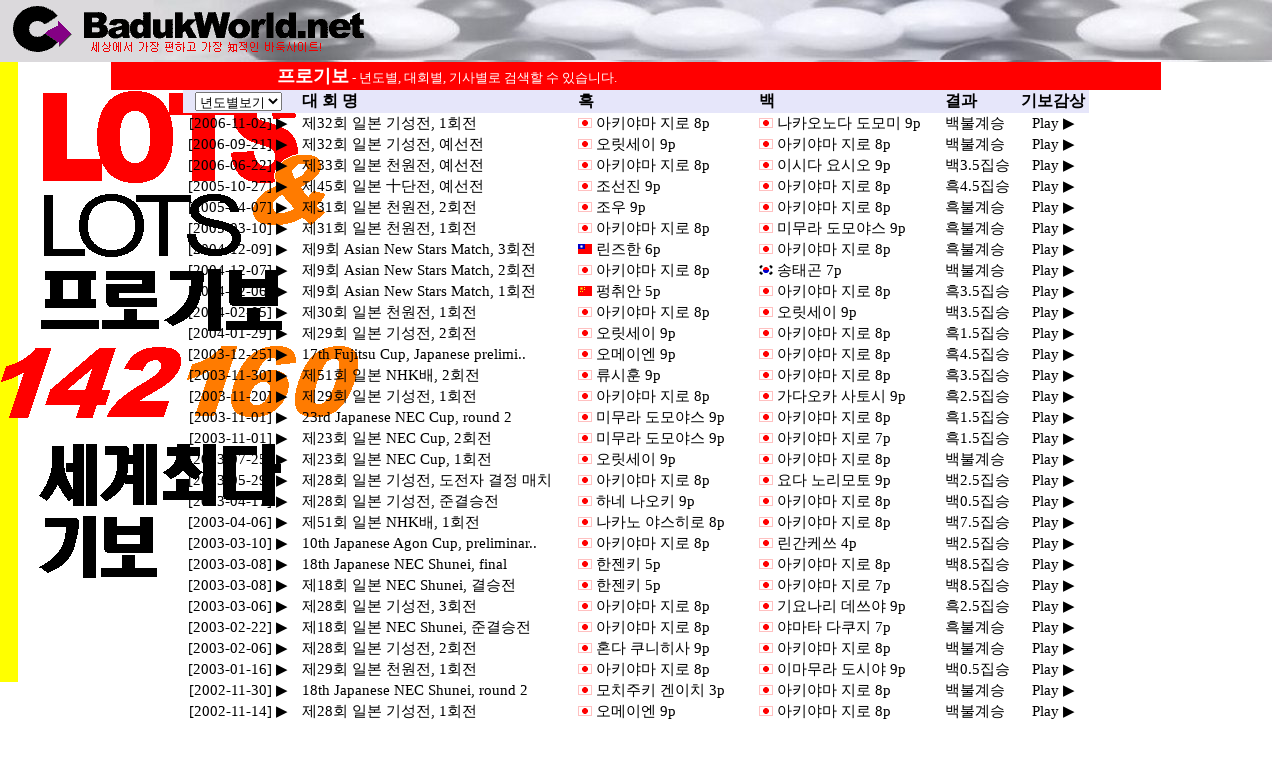

--- FILE ---
content_type: text/html;charset=utf-8
request_url: https://badukworld.co.kr/servlets/GameGiboJs?flag=2&index=4&key=%EC%95%84%ED%82%A4%EC%95%BC%EB%A7%88+%EC%A7%80%EB%A1%9C
body_size: 62241
content:
<!DOCTYPE html PUBLIC "-//W3C//DTD XHTML 1.0 Strict//EN" "http://www.w3.org/TR/xhtml1/DTD/xhtml1-transitional.dtd">
<html>
<head>
<title>세계프로기보</title>
<meta http-equiv=content-type content="text/html; charset=utf-8">
<meta name=viewport content="width=device-width, initial-scale=1">
<style type="text/css">
<!--
@media (min-width:1201px){body {background:white url(/biz/images/-lotslots.png) no-repeat fixed}}
A {text-decoration:none; color:black;}
A:Hover {color:black; font-style:normal; background:wheat; text-decoration:underline}
td {color:black;font-family:gulim; font-size:11pt; text-decoration:none}
body {margin-left:0; margin-top:0;}
-->
</style>
<script langauage="javascript"> 
<!-- 
function gibotoday(s, key) {
var newWindow = window.open("","",'toolbar=0,location=0,menubar=0,scrollbars=0,status=0,resizable=1,width='+screen.availWidth+',height='+screen.availHeight+',left=0,top=0');
newWindow.location.href = s + '&key1='+encodeURI(key);
}
function goMove(targ,selObj,restore){
  eval(targ+".location='"+selObj.options[selObj.selectedIndex].value+"'");
  if (restore) selObj.selectedIndex=0;
}
function gibofind() {
	location.href="/servlets/ProPlayerSearch";
}
//--> 
</script> 
</head>
<body oncontextmenu="return false" background=/biz/images/draw1.gif onload="window.focus();">
<center>
<table width=100% cellspacing=0><tr><td background=/image2/stone1536.jpg width=100% height=60><a href=/><img src=/images/clugo2.png hspace=10 border=0></a></td></tr></table>
<TABLE cellspacing=0 cellpadding=0>
<tr><td width=1050 bgcolor=red align="left">
<b><font size=4 color=white style="line-height: 28px; margin-left: 166px;">프로기보</font></b><font size=2 color=white> - 년도별, 대회별, 기사별로 검색할 수 있습니다.</font>
</td></tr>
</TABLE>
<TABLE cellspacing=0 width=906>
  <TR bgcolor=lavender>
<TH><select name="year" onChange="goMove('parent',this,0)">
	<option	selected>년도별보기</option>
	<option	value="/servlets/GameGiboJs?flag=0&index=0&key="> 최신기보 </option>
	<option	value="/servlets/GameGiboJs?flag=3&index=0&key=20240101-20241231"> 2024년 </option>
	<option	value="/servlets/GameGiboJs?flag=3&index=0&key=20230101-20231231"> 2023년 </option>
	<option	value="/servlets/GameGiboJs?flag=3&index=0&key=20220101-20221231"> 2022년 </option>
	<option	value="/servlets/GameGiboJs?flag=3&index=0&key=20210101-20211231"> 2021년 </option>
	<option	value="/servlets/GameGiboJs?flag=3&index=0&key=20200101-20201231"> 2020년 </option>
	<option	value="/servlets/GameGiboJs?flag=3&index=0&key=20190101-20191231"> 2019년 </option>
	<option	value="/servlets/GameGiboJs?flag=3&index=0&key=20180101-20181231"> 2018년 </option>
	<option	value="/servlets/GameGiboJs?flag=3&index=0&key=20170101-20171231"> 2017년 </option>
	<option	value="/servlets/GameGiboJs?flag=3&index=0&key=20160101-20161231"> 2016년 </option>
	<option	value="/servlets/GameGiboJs?flag=3&index=0&key=20150101-20151231"> 2015년 </option>
	<option	value="/servlets/GameGiboJs?flag=3&index=0&key=20140101-20141231"> 2014년 </option>
	<option	value="/servlets/GameGiboJs?flag=3&index=0&key=20130101-20131231"> 2013년 </option>
	<option	value="/servlets/GameGiboJs?flag=3&index=0&key=20120101-20121231"> 2012년 </option>
	<option	value="/servlets/GameGiboJs?flag=3&index=0&key=20110101-20111231"> 2011년 </option>
	<option	value="/servlets/GameGiboJs?flag=3&index=0&key=20100101-20101231"> 2010년 </option>
	<option	value="/servlets/GameGiboJs?flag=3&index=0&key=20090101-20091231"> 2009년 </option>
	<option	value="/servlets/GameGiboJs?flag=3&index=0&key=20080101-20081231"> 2008년 </option>
	<option	value="/servlets/GameGiboJs?flag=3&index=0&key=20070101-20071231"> 2007년 </option>
	<option	value="/servlets/GameGiboJs?flag=3&index=0&key=20060101-20061231"> 2006년 </option>
	<option	value="/servlets/GameGiboJs?flag=3&index=0&key=20050101-20051231"> 2005년 </option>
	<option	value="/servlets/GameGiboJs?flag=3&index=0&key=20040101-20041231"> 2004년 </option>
	<option	value="/servlets/GameGiboJs?flag=3&index=0&key=20030101-20031231"> 2003년 </option>
	<option	value="/servlets/GameGiboJs?flag=3&index=0&key=20020101-20021231"> 2002년 </option>
	<option	value="/servlets/GameGiboJs?flag=3&index=0&key=20010101-20011231"> 2001년 </option>
	<option	value="/servlets/GameGiboJs?flag=3&index=0&key=20000101-20001231"> 2000년 </option>
	<option	value="/servlets/GameGiboJs?flag=3&index=0&key=19990101-19991231"> 1999년 </option>
	<option	value="/servlets/GameGiboJs?flag=3&index=0&key=19980101-19981231"> 1998년 </option>
	<option	value="/servlets/GameGiboJs?flag=3&index=0&key=19970101-19971231"> 1997년 </option>
	<option	value="/servlets/GameGiboJs?flag=3&index=0&key=19960101-19961231"> 1996년 </option>
	<option	value="/servlets/GameGiboJs?flag=3&index=0&key=19950101-19951231"> 1995년 </option>
	<option	value="/servlets/GameGiboJs?flag=3&index=0&key=19940101-19941231"> 1994년 </option>
	<option	value="/servlets/GameGiboJs?flag=3&index=0&key=19930101-19931231"> 1993년 </option>
	<option	value="/servlets/GameGiboJs?flag=3&index=0&key=19920101-19921231"> 1992년 </option>
	<option	value="/servlets/GameGiboJs?flag=3&index=0&key=19910101-19911231"> 1991년 </option>
	<option	value="/servlets/GameGiboJs?flag=3&index=0&key=19900101-19901231"> 1990년 </option>
	<option	value="/servlets/GameGiboJs?flag=3&index=0&key=19890101-19891231"> 1989년 </option>
	<option	value="/servlets/GameGiboJs?flag=3&index=0&key=19880101-19881231"> 1988년 </option>
	<option	value="/servlets/GameGiboJs?flag=3&index=0&key=19870101-19871231"> 1987년 </option>
	<option	value="/servlets/GameGiboJs?flag=3&index=0&key=19860101-19861231"> 1986년 </option>
	<option	value="/servlets/GameGiboJs?flag=3&index=0&key=19850101-19851231"> 1985년 </option>
	<option	value="/servlets/GameGiboJs?flag=3&index=0&key=19840101-19841231"> 1984년 </option>
	<option	value="/servlets/GameGiboJs?flag=3&index=0&key=19830101-19831231"> 1983년 </option>
	<option	value="/servlets/GameGiboJs?flag=3&index=0&key=19820101-19821231"> 1982년 </option>
	<option	value="/servlets/GameGiboJs?flag=3&index=0&key=19810101-19811231"> 1981년 </option>
	<option	value="/servlets/GameGiboJs?flag=3&index=0&key=19800101-19801231"> 1980년 </option>
	<option	value="/servlets/GameGiboJs?flag=3&index=0&key=19400101-19791231">  이전 </option> 
</select></TD>
    <TH align=left>&nbsp; 대 회 명</TD>
    <TH align=left>&nbsp;흑</TD>
    <TH align=left>&nbsp;백</TD>
    <TH align=left>&nbsp; 결과</TD>
    <TH NOWRAP>기보감상</TD>
  </TR>
  <TR align=center>
    <TD align="center" NOWRAP><a href="javascript:gibotoday('/servlets/ProgiboViewerJs?flag=2&key=54067', '아키야마 지로')" onfocus="this.blur()">[2006-11-02] ▶</a></TD>
    <TD align="left" NOWRAP><A href=/servlets/GameGiboJs?flag=1&index=0&key=%EC%A0%9C32%ED%9A%8C+%EC%9D%BC%EB%B3%B8+%EA%B8%B0%EC%84%B1%EC%A0%84>&nbsp;&nbsp;제32회 일본 기성전, 1회전</A></TD>
    <TD align="left" NOWRAP>&nbsp;<img src=/images/i2flg-jp.gif>&nbsp;<A href=/servlets/GameGiboJs?flag=2&index=0&key=%EC%95%84%ED%82%A4%EC%95%BC%EB%A7%88+%EC%A7%80%EB%A1%9C >아키야마 지로 8p</A></TD>
    <TD align="left" NOWRAP>&nbsp;<img src=/images/i2flg-jp.gif>&nbsp;<A href=/servlets/GameGiboJs?flag=2&index=0&key=%EB%82%98%EC%B9%B4%EC%98%A4%EB%85%B8%EB%8B%A4+%EB%8F%84%EB%AA%A8%EB%AF%B8 >나카오노다 도모미 9p</A></TD>
    <TD align="left" NOWRAP>&nbsp;&nbsp;백불계승</TD>
    <TD align="center" NOWRAP><a href="javascript:gibotoday('/servlets/ProgiboViewerJs?flag=2&key=54067', '아키야마 지로')" onfocus="this.blur()">Play ▶</a></TD>
  </TR>
  <TR align=center>
    <TD align="center" NOWRAP><a href="javascript:gibotoday('/servlets/ProgiboViewerJs?flag=2&key=53732', '아키야마 지로')" onfocus="this.blur()">[2006-09-21] ▶</a></TD>
    <TD align="left" NOWRAP><A href=/servlets/GameGiboJs?flag=1&index=0&key=%EC%A0%9C32%ED%9A%8C+%EC%9D%BC%EB%B3%B8+%EA%B8%B0%EC%84%B1%EC%A0%84>&nbsp;&nbsp;제32회 일본 기성전, 예선전</A></TD>
    <TD align="left" NOWRAP>&nbsp;<img src=/images/i2flg-jp.gif>&nbsp;<A href=/servlets/GameGiboJs?flag=2&index=0&key=%EC%98%A4%EB%A6%BF%EC%84%B8%EC%9D%B4 >오릿세이 9p</A></TD>
    <TD align="left" NOWRAP>&nbsp;<img src=/images/i2flg-jp.gif>&nbsp;<A href=/servlets/GameGiboJs?flag=2&index=0&key=%EC%95%84%ED%82%A4%EC%95%BC%EB%A7%88+%EC%A7%80%EB%A1%9C >아키야마 지로 8p</A></TD>
    <TD align="left" NOWRAP>&nbsp;&nbsp;백불계승</TD>
    <TD align="center" NOWRAP><a href="javascript:gibotoday('/servlets/ProgiboViewerJs?flag=2&key=53732', '아키야마 지로')" onfocus="this.blur()">Play ▶</a></TD>
  </TR>
  <TR align=center>
    <TD align="center" NOWRAP><a href="javascript:gibotoday('/servlets/ProgiboViewerJs?flag=2&key=52962', '아키야마 지로')" onfocus="this.blur()">[2006-06-22] ▶</a></TD>
    <TD align="left" NOWRAP><A href=/servlets/GameGiboJs?flag=1&index=0&key=%EC%A0%9C33%ED%9A%8C+%EC%9D%BC%EB%B3%B8+%EC%B2%9C%EC%9B%90%EC%A0%84>&nbsp;&nbsp;제33회 일본 천원전, 예선전</A></TD>
    <TD align="left" NOWRAP>&nbsp;<img src=/images/i2flg-jp.gif>&nbsp;<A href=/servlets/GameGiboJs?flag=2&index=0&key=%EC%95%84%ED%82%A4%EC%95%BC%EB%A7%88+%EC%A7%80%EB%A1%9C >아키야마 지로 8p</A></TD>
    <TD align="left" NOWRAP>&nbsp;<img src=/images/i2flg-jp.gif>&nbsp;<A href=/servlets/GameGiboJs?flag=2&index=0&key=%EC%9D%B4%EC%8B%9C%EB%8B%A4+%EC%9A%94%EC%8B%9C%EC%98%A4 >이시다 요시오 9p</A></TD>
    <TD align="left" NOWRAP>&nbsp;&nbsp;백3.5집승</TD>
    <TD align="center" NOWRAP><a href="javascript:gibotoday('/servlets/ProgiboViewerJs?flag=2&key=52962', '아키야마 지로')" onfocus="this.blur()">Play ▶</a></TD>
  </TR>
  <TR align=center>
    <TD align="center" NOWRAP><a href="javascript:gibotoday('/servlets/ProgiboViewerJs?flag=2&key=51374', '아키야마 지로')" onfocus="this.blur()">[2005-10-27] ▶</a></TD>
    <TD align="left" NOWRAP><A href=/servlets/GameGiboJs?flag=1&index=0&key=%EC%A0%9C45%ED%9A%8C+%EC%9D%BC%EB%B3%B8+%E5%8D%81%EB%8B%A8%EC%A0%84>&nbsp;&nbsp;제45회 일본 十단전, 예선전</A></TD>
    <TD align="left" NOWRAP>&nbsp;<img src=/images/i2flg-jp.gif>&nbsp;<A href=/servlets/GameGiboJs?flag=2&index=0&key=%EC%A1%B0%EC%84%A0%EC%A7%84 >조선진 9p</A></TD>
    <TD align="left" NOWRAP>&nbsp;<img src=/images/i2flg-jp.gif>&nbsp;<A href=/servlets/GameGiboJs?flag=2&index=0&key=%EC%95%84%ED%82%A4%EC%95%BC%EB%A7%88+%EC%A7%80%EB%A1%9C >아키야마 지로 8p</A></TD>
    <TD align="left" NOWRAP>&nbsp;&nbsp;흑4.5집승</TD>
    <TD align="center" NOWRAP><a href="javascript:gibotoday('/servlets/ProgiboViewerJs?flag=2&key=51374', '아키야마 지로')" onfocus="this.blur()">Play ▶</a></TD>
  </TR>
  <TR align=center>
    <TD align="center" NOWRAP><a href="javascript:gibotoday('/servlets/ProgiboViewerJs?flag=2&key=50151', '아키야마 지로')" onfocus="this.blur()">[2005-04-07] ▶</a></TD>
    <TD align="left" NOWRAP><A href=/servlets/GameGiboJs?flag=1&index=0&key=%EC%A0%9C31%ED%9A%8C+%EC%9D%BC%EB%B3%B8+%EC%B2%9C%EC%9B%90%EC%A0%84>&nbsp;&nbsp;제31회 일본 천원전, 2회전</A></TD>
    <TD align="left" NOWRAP>&nbsp;<img src=/images/i2flg-jp.gif>&nbsp;<A href=/servlets/GameGiboJs?flag=2&index=0&key=%EC%A1%B0%EC%9A%B0 >조우 9p</A></TD>
    <TD align="left" NOWRAP>&nbsp;<img src=/images/i2flg-jp.gif>&nbsp;<A href=/servlets/GameGiboJs?flag=2&index=0&key=%EC%95%84%ED%82%A4%EC%95%BC%EB%A7%88+%EC%A7%80%EB%A1%9C >아키야마 지로 8p</A></TD>
    <TD align="left" NOWRAP>&nbsp;&nbsp;흑불계승</TD>
    <TD align="center" NOWRAP><a href="javascript:gibotoday('/servlets/ProgiboViewerJs?flag=2&key=50151', '아키야마 지로')" onfocus="this.blur()">Play ▶</a></TD>
  </TR>
  <TR align=center>
    <TD align="center" NOWRAP><a href="javascript:gibotoday('/servlets/ProgiboViewerJs?flag=2&key=50073', '아키야마 지로')" onfocus="this.blur()">[2005-03-10] ▶</a></TD>
    <TD align="left" NOWRAP><A href=/servlets/GameGiboJs?flag=1&index=0&key=%EC%A0%9C31%ED%9A%8C+%EC%9D%BC%EB%B3%B8+%EC%B2%9C%EC%9B%90%EC%A0%84>&nbsp;&nbsp;제31회 일본 천원전, 1회전</A></TD>
    <TD align="left" NOWRAP>&nbsp;<img src=/images/i2flg-jp.gif>&nbsp;<A href=/servlets/GameGiboJs?flag=2&index=0&key=%EC%95%84%ED%82%A4%EC%95%BC%EB%A7%88+%EC%A7%80%EB%A1%9C >아키야마 지로 8p</A></TD>
    <TD align="left" NOWRAP>&nbsp;<img src=/images/i2flg-jp.gif>&nbsp;<A href=/servlets/GameGiboJs?flag=2&index=0&key=%EB%AF%B8%EB%AC%B4%EB%9D%BC+%EB%8F%84%EB%AA%A8%EC%95%BC%EC%8A%A4 >미무라 도모야스 9p</A></TD>
    <TD align="left" NOWRAP>&nbsp;&nbsp;흑불계승</TD>
    <TD align="center" NOWRAP><a href="javascript:gibotoday('/servlets/ProgiboViewerJs?flag=2&key=50073', '아키야마 지로')" onfocus="this.blur()">Play ▶</a></TD>
  </TR>
  <TR align=center>
    <TD align="center" NOWRAP><a href="javascript:gibotoday('/servlets/ProgiboViewerJs?flag=2&key=49696', '아키야마 지로')" onfocus="this.blur()">[2004-12-09] ▶</a></TD>
    <TD align="left" NOWRAP><A href=/servlets/GameGiboJs?flag=1&index=0&key=%EC%A0%9C9%ED%9A%8C+Asian+New+Stars+Match>&nbsp;&nbsp;제9회 Asian New Stars Match, 3회전</A></TD>
    <TD align="left" NOWRAP>&nbsp;<img src=/images/i2flg-tw.gif>&nbsp;<A href=/servlets/GameGiboJs?flag=2&index=0&key=%EB%A6%B0%EC%A6%88%ED%95%9C >린즈한 6p</A></TD>
    <TD align="left" NOWRAP>&nbsp;<img src=/images/i2flg-jp.gif>&nbsp;<A href=/servlets/GameGiboJs?flag=2&index=0&key=%EC%95%84%ED%82%A4%EC%95%BC%EB%A7%88+%EC%A7%80%EB%A1%9C >아키야마 지로 8p</A></TD>
    <TD align="left" NOWRAP>&nbsp;&nbsp;흑불계승</TD>
    <TD align="center" NOWRAP><a href="javascript:gibotoday('/servlets/ProgiboViewerJs?flag=2&key=49696', '아키야마 지로')" onfocus="this.blur()">Play ▶</a></TD>
  </TR>
  <TR align=center>
    <TD align="center" NOWRAP><a href="javascript:gibotoday('/servlets/ProgiboViewerJs?flag=2&key=49684', '아키야마 지로')" onfocus="this.blur()">[2004-12-07] ▶</a></TD>
    <TD align="left" NOWRAP><A href=/servlets/GameGiboJs?flag=1&index=0&key=%EC%A0%9C9%ED%9A%8C+Asian+New+Stars+Match>&nbsp;&nbsp;제9회 Asian New Stars Match, 2회전</A></TD>
    <TD align="left" NOWRAP>&nbsp;<img src=/images/i2flg-jp.gif>&nbsp;<A href=/servlets/GameGiboJs?flag=2&index=0&key=%EC%95%84%ED%82%A4%EC%95%BC%EB%A7%88+%EC%A7%80%EB%A1%9C >아키야마 지로 8p</A></TD>
    <TD align="left" NOWRAP>&nbsp;<img src=/images/i2flg-kr.gif>&nbsp;<A href=/servlets/GameGiboJs?flag=2&index=0&key=%EC%86%A1%ED%83%9C%EA%B3%A4 >송태곤 7p</A></TD>
    <TD align="left" NOWRAP>&nbsp;&nbsp;백불계승</TD>
    <TD align="center" NOWRAP><a href="javascript:gibotoday('/servlets/ProgiboViewerJs?flag=2&key=49684', '아키야마 지로')" onfocus="this.blur()">Play ▶</a></TD>
  </TR>
  <TR align=center>
    <TD align="center" NOWRAP><a href="javascript:gibotoday('/servlets/ProgiboViewerJs?flag=2&key=49681', '아키야마 지로')" onfocus="this.blur()">[2004-12-06] ▶</a></TD>
    <TD align="left" NOWRAP><A href=/servlets/GameGiboJs?flag=1&index=0&key=%EC%A0%9C9%ED%9A%8C+Asian+New+Stars+Match>&nbsp;&nbsp;제9회 Asian New Stars Match, 1회전</A></TD>
    <TD align="left" NOWRAP>&nbsp;<img src=/images/i2flg-cn.gif>&nbsp;<A href=/servlets/GameGiboJs?flag=2&index=0&key=%ED%8E%91%EC%B7%A8%EC%95%88 >펑취안 5p</A></TD>
    <TD align="left" NOWRAP>&nbsp;<img src=/images/i2flg-jp.gif>&nbsp;<A href=/servlets/GameGiboJs?flag=2&index=0&key=%EC%95%84%ED%82%A4%EC%95%BC%EB%A7%88+%EC%A7%80%EB%A1%9C >아키야마 지로 8p</A></TD>
    <TD align="left" NOWRAP>&nbsp;&nbsp;흑3.5집승</TD>
    <TD align="center" NOWRAP><a href="javascript:gibotoday('/servlets/ProgiboViewerJs?flag=2&key=49681', '아키야마 지로')" onfocus="this.blur()">Play ▶</a></TD>
  </TR>
  <TR align=center>
    <TD align="center" NOWRAP><a href="javascript:gibotoday('/servlets/ProgiboViewerJs?flag=2&key=48221', '아키야마 지로')" onfocus="this.blur()">[2004-02-05] ▶</a></TD>
    <TD align="left" NOWRAP><A href=/servlets/GameGiboJs?flag=1&index=0&key=%EC%A0%9C30%ED%9A%8C+%EC%9D%BC%EB%B3%B8+%EC%B2%9C%EC%9B%90%EC%A0%84>&nbsp;&nbsp;제30회 일본 천원전, 1회전</A></TD>
    <TD align="left" NOWRAP>&nbsp;<img src=/images/i2flg-jp.gif>&nbsp;<A href=/servlets/GameGiboJs?flag=2&index=0&key=%EC%95%84%ED%82%A4%EC%95%BC%EB%A7%88+%EC%A7%80%EB%A1%9C >아키야마 지로 8p</A></TD>
    <TD align="left" NOWRAP>&nbsp;<img src=/images/i2flg-jp.gif>&nbsp;<A href=/servlets/GameGiboJs?flag=2&index=0&key=%EC%98%A4%EB%A6%BF%EC%84%B8%EC%9D%B4 >오릿세이 9p</A></TD>
    <TD align="left" NOWRAP>&nbsp;&nbsp;백3.5집승</TD>
    <TD align="center" NOWRAP><a href="javascript:gibotoday('/servlets/ProgiboViewerJs?flag=2&key=48221', '아키야마 지로')" onfocus="this.blur()">Play ▶</a></TD>
  </TR>
  <TR align=center>
    <TD align="center" NOWRAP><a href="javascript:gibotoday('/servlets/ProgiboViewerJs?flag=2&key=48204', '아키야마 지로')" onfocus="this.blur()">[2004-01-29] ▶</a></TD>
    <TD align="left" NOWRAP><A href=/servlets/GameGiboJs?flag=1&index=0&key=%EC%A0%9C29%ED%9A%8C+%EC%9D%BC%EB%B3%B8+%EA%B8%B0%EC%84%B1%EC%A0%84>&nbsp;&nbsp;제29회 일본 기성전, 2회전</A></TD>
    <TD align="left" NOWRAP>&nbsp;<img src=/images/i2flg-jp.gif>&nbsp;<A href=/servlets/GameGiboJs?flag=2&index=0&key=%EC%98%A4%EB%A6%BF%EC%84%B8%EC%9D%B4 >오릿세이 9p</A></TD>
    <TD align="left" NOWRAP>&nbsp;<img src=/images/i2flg-jp.gif>&nbsp;<A href=/servlets/GameGiboJs?flag=2&index=0&key=%EC%95%84%ED%82%A4%EC%95%BC%EB%A7%88+%EC%A7%80%EB%A1%9C >아키야마 지로 8p</A></TD>
    <TD align="left" NOWRAP>&nbsp;&nbsp;흑1.5집승</TD>
    <TD align="center" NOWRAP><a href="javascript:gibotoday('/servlets/ProgiboViewerJs?flag=2&key=48204', '아키야마 지로')" onfocus="this.blur()">Play ▶</a></TD>
  </TR>
  <TR align=center>
    <TD align="center" NOWRAP><a href="javascript:gibotoday('/servlets/ProgiboViewerJs?flag=2&key=107899', '아키야마 지로')" onfocus="this.blur()">[2003-12-25] ▶</a></TD>
    <TD align="left" NOWRAP><A href=/servlets/GameGiboJs?flag=1&index=0&key=17th+Fujitsu+Cup>&nbsp;&nbsp;17th Fujitsu Cup, Japanese prelimi..</A></TD>
    <TD align="left" NOWRAP>&nbsp;<img src=/images/i2flg-jp.gif>&nbsp;<A href=/servlets/GameGiboJs?flag=2&index=0&key=%EC%98%A4%EB%A9%94%EC%9D%B4%EC%97%94 >오메이엔 9p</A></TD>
    <TD align="left" NOWRAP>&nbsp;<img src=/images/i2flg-jp.gif>&nbsp;<A href=/servlets/GameGiboJs?flag=2&index=0&key=%EC%95%84%ED%82%A4%EC%95%BC%EB%A7%88+%EC%A7%80%EB%A1%9C >아키야마 지로 8p</A></TD>
    <TD align="left" NOWRAP>&nbsp;&nbsp;흑4.5집승</TD>
    <TD align="center" NOWRAP><a href="javascript:gibotoday('/servlets/ProgiboViewerJs?flag=2&key=107899', '아키야마 지로')" onfocus="this.blur()">Play ▶</a></TD>
  </TR>
  <TR align=center>
    <TD align="center" NOWRAP><a href="javascript:gibotoday('/servlets/ProgiboViewerJs?flag=2&key=47972', '아키야마 지로')" onfocus="this.blur()">[2003-11-30] ▶</a></TD>
    <TD align="left" NOWRAP><A href=/servlets/GameGiboJs?flag=1&index=0&key=%EC%A0%9C51%ED%9A%8C+%EC%9D%BC%EB%B3%B8+NHK%EB%B0%B0>&nbsp;&nbsp;제51회 일본 NHK배, 2회전</A></TD>
    <TD align="left" NOWRAP>&nbsp;<img src=/images/i2flg-jp.gif>&nbsp;<A href=/servlets/GameGiboJs?flag=2&index=0&key=%EB%A5%98%EC%8B%9C%ED%9B%88 >류시훈 9p</A></TD>
    <TD align="left" NOWRAP>&nbsp;<img src=/images/i2flg-jp.gif>&nbsp;<A href=/servlets/GameGiboJs?flag=2&index=0&key=%EC%95%84%ED%82%A4%EC%95%BC%EB%A7%88+%EC%A7%80%EB%A1%9C >아키야마 지로 8p</A></TD>
    <TD align="left" NOWRAP>&nbsp;&nbsp;흑3.5집승</TD>
    <TD align="center" NOWRAP><a href="javascript:gibotoday('/servlets/ProgiboViewerJs?flag=2&key=47972', '아키야마 지로')" onfocus="this.blur()">Play ▶</a></TD>
  </TR>
  <TR align=center>
    <TD align="center" NOWRAP><a href="javascript:gibotoday('/servlets/ProgiboViewerJs?flag=2&key=47893', '아키야마 지로')" onfocus="this.blur()">[2003-11-20] ▶</a></TD>
    <TD align="left" NOWRAP><A href=/servlets/GameGiboJs?flag=1&index=0&key=%EC%A0%9C29%ED%9A%8C+%EC%9D%BC%EB%B3%B8+%EA%B8%B0%EC%84%B1%EC%A0%84>&nbsp;&nbsp;제29회 일본 기성전, 1회전</A></TD>
    <TD align="left" NOWRAP>&nbsp;<img src=/images/i2flg-jp.gif>&nbsp;<A href=/servlets/GameGiboJs?flag=2&index=0&key=%EC%95%84%ED%82%A4%EC%95%BC%EB%A7%88+%EC%A7%80%EB%A1%9C >아키야마 지로 8p</A></TD>
    <TD align="left" NOWRAP>&nbsp;<img src=/images/i2flg-jp.gif>&nbsp;<A href=/servlets/GameGiboJs?flag=2&index=0&key=%EA%B0%80%EB%8B%A4%EC%98%A4%EC%B9%B4+%EC%82%AC%ED%86%A0%EC%8B%9C >가다오카 사토시 9p</A></TD>
    <TD align="left" NOWRAP>&nbsp;&nbsp;흑2.5집승</TD>
    <TD align="center" NOWRAP><a href="javascript:gibotoday('/servlets/ProgiboViewerJs?flag=2&key=47893', '아키야마 지로')" onfocus="this.blur()">Play ▶</a></TD>
  </TR>
  <TR align=center>
    <TD align="center" NOWRAP><a href="javascript:gibotoday('/servlets/ProgiboViewerJs?flag=2&key=107834', '아키야마 지로')" onfocus="this.blur()">[2003-11-01] ▶</a></TD>
    <TD align="left" NOWRAP><A href=/servlets/GameGiboJs?flag=1&index=0&key=23rd+Japanese+NEC+Cup>&nbsp;&nbsp;23rd Japanese NEC Cup, round 2</A></TD>
    <TD align="left" NOWRAP>&nbsp;<img src=/images/i2flg-jp.gif>&nbsp;<A href=/servlets/GameGiboJs?flag=2&index=0&key=%EB%AF%B8%EB%AC%B4%EB%9D%BC+%EB%8F%84%EB%AA%A8%EC%95%BC%EC%8A%A4 >미무라 도모야스 9p</A></TD>
    <TD align="left" NOWRAP>&nbsp;<img src=/images/i2flg-jp.gif>&nbsp;<A href=/servlets/GameGiboJs?flag=2&index=0&key=%EC%95%84%ED%82%A4%EC%95%BC%EB%A7%88+%EC%A7%80%EB%A1%9C >아키야마 지로 8p</A></TD>
    <TD align="left" NOWRAP>&nbsp;&nbsp;흑1.5집승</TD>
    <TD align="center" NOWRAP><a href="javascript:gibotoday('/servlets/ProgiboViewerJs?flag=2&key=107834', '아키야마 지로')" onfocus="this.blur()">Play ▶</a></TD>
  </TR>
  <TR align=center>
    <TD align="center" NOWRAP><a href="javascript:gibotoday('/servlets/ProgiboViewerJs?flag=2&key=47796', '아키야마 지로')" onfocus="this.blur()">[2003-11-01] ▶</a></TD>
    <TD align="left" NOWRAP><A href=/servlets/GameGiboJs?flag=1&index=0&key=%EC%A0%9C23%ED%9A%8C+%EC%9D%BC%EB%B3%B8+NEC+Cup>&nbsp;&nbsp;제23회 일본 NEC Cup, 2회전</A></TD>
    <TD align="left" NOWRAP>&nbsp;<img src=/images/i2flg-jp.gif>&nbsp;<A href=/servlets/GameGiboJs?flag=2&index=0&key=%EB%AF%B8%EB%AC%B4%EB%9D%BC+%EB%8F%84%EB%AA%A8%EC%95%BC%EC%8A%A4 >미무라 도모야스 9p</A></TD>
    <TD align="left" NOWRAP>&nbsp;<img src=/images/i2flg-jp.gif>&nbsp;<A href=/servlets/GameGiboJs?flag=2&index=0&key=%EC%95%84%ED%82%A4%EC%95%BC%EB%A7%88+%EC%A7%80%EB%A1%9C >아키야마 지로 7p</A></TD>
    <TD align="left" NOWRAP>&nbsp;&nbsp;흑1.5집승</TD>
    <TD align="center" NOWRAP><a href="javascript:gibotoday('/servlets/ProgiboViewerJs?flag=2&key=47796', '아키야마 지로')" onfocus="this.blur()">Play ▶</a></TD>
  </TR>
  <TR align=center>
    <TD align="center" NOWRAP><a href="javascript:gibotoday('/servlets/ProgiboViewerJs?flag=2&key=47270', '아키야마 지로')" onfocus="this.blur()">[2003-07-25] ▶</a></TD>
    <TD align="left" NOWRAP><A href=/servlets/GameGiboJs?flag=1&index=0&key=%EC%A0%9C23%ED%9A%8C+%EC%9D%BC%EB%B3%B8+NEC+Cup>&nbsp;&nbsp;제23회 일본 NEC Cup, 1회전</A></TD>
    <TD align="left" NOWRAP>&nbsp;<img src=/images/i2flg-jp.gif>&nbsp;<A href=/servlets/GameGiboJs?flag=2&index=0&key=%EC%98%A4%EB%A6%BF%EC%84%B8%EC%9D%B4 >오릿세이 9p</A></TD>
    <TD align="left" NOWRAP>&nbsp;<img src=/images/i2flg-jp.gif>&nbsp;<A href=/servlets/GameGiboJs?flag=2&index=0&key=%EC%95%84%ED%82%A4%EC%95%BC%EB%A7%88+%EC%A7%80%EB%A1%9C >아키야마 지로 8p</A></TD>
    <TD align="left" NOWRAP>&nbsp;&nbsp;백불계승</TD>
    <TD align="center" NOWRAP><a href="javascript:gibotoday('/servlets/ProgiboViewerJs?flag=2&key=47270', '아키야마 지로')" onfocus="this.blur()">Play ▶</a></TD>
  </TR>
  <TR align=center>
    <TD align="center" NOWRAP><a href="javascript:gibotoday('/servlets/ProgiboViewerJs?flag=2&key=47058', '아키야마 지로')" onfocus="this.blur()">[2003-05-29] ▶</a></TD>
    <TD align="left" NOWRAP><A href=/servlets/GameGiboJs?flag=1&index=0&key=%EC%A0%9C28%ED%9A%8C+%EC%9D%BC%EB%B3%B8+%EA%B8%B0%EC%84%B1%EC%A0%84>&nbsp;&nbsp;제28회 일본 기성전, 도전자 결정 매치</A></TD>
    <TD align="left" NOWRAP>&nbsp;<img src=/images/i2flg-jp.gif>&nbsp;<A href=/servlets/GameGiboJs?flag=2&index=0&key=%EC%95%84%ED%82%A4%EC%95%BC%EB%A7%88+%EC%A7%80%EB%A1%9C >아키야마 지로 8p</A></TD>
    <TD align="left" NOWRAP>&nbsp;<img src=/images/i2flg-jp.gif>&nbsp;<A href=/servlets/GameGiboJs?flag=2&index=0&key=%EC%9A%94%EB%8B%A4+%EB%85%B8%EB%A6%AC%EB%AA%A8%ED%86%A0 >요다 노리모토 9p</A></TD>
    <TD align="left" NOWRAP>&nbsp;&nbsp;백2.5집승</TD>
    <TD align="center" NOWRAP><a href="javascript:gibotoday('/servlets/ProgiboViewerJs?flag=2&key=47058', '아키야마 지로')" onfocus="this.blur()">Play ▶</a></TD>
  </TR>
  <TR align=center>
    <TD align="center" NOWRAP><a href="javascript:gibotoday('/servlets/ProgiboViewerJs?flag=2&key=46846', '아키야마 지로')" onfocus="this.blur()">[2003-04-17] ▶</a></TD>
    <TD align="left" NOWRAP><A href=/servlets/GameGiboJs?flag=1&index=0&key=%EC%A0%9C28%ED%9A%8C+%EC%9D%BC%EB%B3%B8+%EA%B8%B0%EC%84%B1%EC%A0%84>&nbsp;&nbsp;제28회 일본 기성전, 준결승전</A></TD>
    <TD align="left" NOWRAP>&nbsp;<img src=/images/i2flg-jp.gif>&nbsp;<A href=/servlets/GameGiboJs?flag=2&index=0&key=%ED%95%98%EB%84%A4+%EB%82%98%EC%98%A4%ED%82%A4 >하네 나오키 9p</A></TD>
    <TD align="left" NOWRAP>&nbsp;<img src=/images/i2flg-jp.gif>&nbsp;<A href=/servlets/GameGiboJs?flag=2&index=0&key=%EC%95%84%ED%82%A4%EC%95%BC%EB%A7%88+%EC%A7%80%EB%A1%9C >아키야마 지로 8p</A></TD>
    <TD align="left" NOWRAP>&nbsp;&nbsp;백0.5집승</TD>
    <TD align="center" NOWRAP><a href="javascript:gibotoday('/servlets/ProgiboViewerJs?flag=2&key=46846', '아키야마 지로')" onfocus="this.blur()">Play ▶</a></TD>
  </TR>
  <TR align=center>
    <TD align="center" NOWRAP><a href="javascript:gibotoday('/servlets/ProgiboViewerJs?flag=2&key=46761', '아키야마 지로')" onfocus="this.blur()">[2003-04-06] ▶</a></TD>
    <TD align="left" NOWRAP><A href=/servlets/GameGiboJs?flag=1&index=0&key=%EC%A0%9C51%ED%9A%8C+%EC%9D%BC%EB%B3%B8+NHK%EB%B0%B0>&nbsp;&nbsp;제51회 일본 NHK배, 1회전</A></TD>
    <TD align="left" NOWRAP>&nbsp;<img src=/images/i2flg-jp.gif>&nbsp;<A href=/servlets/GameGiboJs?flag=2&index=0&key=%EB%82%98%EC%B9%B4%EB%85%B8+%EC%95%BC%EC%8A%A4%ED%9E%88%EB%A1%9C >나카노 야스히로 8p</A></TD>
    <TD align="left" NOWRAP>&nbsp;<img src=/images/i2flg-jp.gif>&nbsp;<A href=/servlets/GameGiboJs?flag=2&index=0&key=%EC%95%84%ED%82%A4%EC%95%BC%EB%A7%88+%EC%A7%80%EB%A1%9C >아키야마 지로 8p</A></TD>
    <TD align="left" NOWRAP>&nbsp;&nbsp;백7.5집승</TD>
    <TD align="center" NOWRAP><a href="javascript:gibotoday('/servlets/ProgiboViewerJs?flag=2&key=46761', '아키야마 지로')" onfocus="this.blur()">Play ▶</a></TD>
  </TR>
  <TR align=center>
    <TD align="center" NOWRAP><a href="javascript:gibotoday('/servlets/ProgiboViewerJs?flag=2&key=107635', '아키야마 지로')" onfocus="this.blur()">[2003-03-10] ▶</a></TD>
    <TD align="left" NOWRAP><A href=/servlets/GameGiboJs?flag=1&index=0&key=10th+Japanese+Agon+Cup>&nbsp;&nbsp;10th Japanese Agon Cup, preliminar..</A></TD>
    <TD align="left" NOWRAP>&nbsp;<img src=/images/i2flg-jp.gif>&nbsp;<A href=/servlets/GameGiboJs?flag=2&index=0&key=%EC%95%84%ED%82%A4%EC%95%BC%EB%A7%88+%EC%A7%80%EB%A1%9C >아키야마 지로 8p</A></TD>
    <TD align="left" NOWRAP>&nbsp;<img src=/images/i2flg-jp.gif>&nbsp;<A href=/servlets/GameGiboJs?flag=2&index=0&key=%EB%A6%B0%EA%B0%84%EC%BC%80%EC%93%B0 >린간케쓰 4p</A></TD>
    <TD align="left" NOWRAP>&nbsp;&nbsp;백2.5집승</TD>
    <TD align="center" NOWRAP><a href="javascript:gibotoday('/servlets/ProgiboViewerJs?flag=2&key=107635', '아키야마 지로')" onfocus="this.blur()">Play ▶</a></TD>
  </TR>
  <TR align=center>
    <TD align="center" NOWRAP><a href="javascript:gibotoday('/servlets/ProgiboViewerJs?flag=2&key=107633', '아키야마 지로')" onfocus="this.blur()">[2003-03-08] ▶</a></TD>
    <TD align="left" NOWRAP><A href=/servlets/GameGiboJs?flag=1&index=0&key=18th+Japanese+NEC+Shunei>&nbsp;&nbsp;18th Japanese NEC Shunei, final</A></TD>
    <TD align="left" NOWRAP>&nbsp;<img src=/images/i2flg-jp.gif>&nbsp;<A href=/servlets/GameGiboJs?flag=2&index=0&key=%ED%95%9C%EC%A0%A0%ED%82%A4 >한젠키 5p</A></TD>
    <TD align="left" NOWRAP>&nbsp;<img src=/images/i2flg-jp.gif>&nbsp;<A href=/servlets/GameGiboJs?flag=2&index=0&key=%EC%95%84%ED%82%A4%EC%95%BC%EB%A7%88+%EC%A7%80%EB%A1%9C >아키야마 지로 8p</A></TD>
    <TD align="left" NOWRAP>&nbsp;&nbsp;백8.5집승</TD>
    <TD align="center" NOWRAP><a href="javascript:gibotoday('/servlets/ProgiboViewerJs?flag=2&key=107633', '아키야마 지로')" onfocus="this.blur()">Play ▶</a></TD>
  </TR>
  <TR align=center>
    <TD align="center" NOWRAP><a href="javascript:gibotoday('/servlets/ProgiboViewerJs?flag=2&key=46613', '아키야마 지로')" onfocus="this.blur()">[2003-03-08] ▶</a></TD>
    <TD align="left" NOWRAP><A href=/servlets/GameGiboJs?flag=1&index=0&key=%EC%A0%9C18%ED%9A%8C+%EC%9D%BC%EB%B3%B8+NEC+Shunei>&nbsp;&nbsp;제18회 일본 NEC Shunei, 결승전</A></TD>
    <TD align="left" NOWRAP>&nbsp;<img src=/images/i2flg-jp.gif>&nbsp;<A href=/servlets/GameGiboJs?flag=2&index=0&key=%ED%95%9C%EC%A0%A0%ED%82%A4 >한젠키 5p</A></TD>
    <TD align="left" NOWRAP>&nbsp;<img src=/images/i2flg-jp.gif>&nbsp;<A href=/servlets/GameGiboJs?flag=2&index=0&key=%EC%95%84%ED%82%A4%EC%95%BC%EB%A7%88+%EC%A7%80%EB%A1%9C >아키야마 지로 7p</A></TD>
    <TD align="left" NOWRAP>&nbsp;&nbsp;백8.5집승</TD>
    <TD align="center" NOWRAP><a href="javascript:gibotoday('/servlets/ProgiboViewerJs?flag=2&key=46613', '아키야마 지로')" onfocus="this.blur()">Play ▶</a></TD>
  </TR>
  <TR align=center>
    <TD align="center" NOWRAP><a href="javascript:gibotoday('/servlets/ProgiboViewerJs?flag=2&key=46602', '아키야마 지로')" onfocus="this.blur()">[2003-03-06] ▶</a></TD>
    <TD align="left" NOWRAP><A href=/servlets/GameGiboJs?flag=1&index=0&key=%EC%A0%9C28%ED%9A%8C+%EC%9D%BC%EB%B3%B8+%EA%B8%B0%EC%84%B1%EC%A0%84>&nbsp;&nbsp;제28회 일본 기성전, 3회전</A></TD>
    <TD align="left" NOWRAP>&nbsp;<img src=/images/i2flg-jp.gif>&nbsp;<A href=/servlets/GameGiboJs?flag=2&index=0&key=%EC%95%84%ED%82%A4%EC%95%BC%EB%A7%88+%EC%A7%80%EB%A1%9C >아키야마 지로 8p</A></TD>
    <TD align="left" NOWRAP>&nbsp;<img src=/images/i2flg-jp.gif>&nbsp;<A href=/servlets/GameGiboJs?flag=2&index=0&key=%EA%B8%B0%EC%9A%94%EB%82%98%EB%A6%AC+%EB%8D%B0%EC%93%B0%EC%95%BC >기요나리 데쓰야 9p</A></TD>
    <TD align="left" NOWRAP>&nbsp;&nbsp;흑2.5집승</TD>
    <TD align="center" NOWRAP><a href="javascript:gibotoday('/servlets/ProgiboViewerJs?flag=2&key=46602', '아키야마 지로')" onfocus="this.blur()">Play ▶</a></TD>
  </TR>
  <TR align=center>
    <TD align="center" NOWRAP><a href="javascript:gibotoday('/servlets/ProgiboViewerJs?flag=2&key=46558', '아키야마 지로')" onfocus="this.blur()">[2003-02-22] ▶</a></TD>
    <TD align="left" NOWRAP><A href=/servlets/GameGiboJs?flag=1&index=0&key=%EC%A0%9C18%ED%9A%8C+%EC%9D%BC%EB%B3%B8+NEC+Shunei>&nbsp;&nbsp;제18회 일본 NEC Shunei, 준결승전</A></TD>
    <TD align="left" NOWRAP>&nbsp;<img src=/images/i2flg-jp.gif>&nbsp;<A href=/servlets/GameGiboJs?flag=2&index=0&key=%EC%95%84%ED%82%A4%EC%95%BC%EB%A7%88+%EC%A7%80%EB%A1%9C >아키야마 지로 8p</A></TD>
    <TD align="left" NOWRAP>&nbsp;<img src=/images/i2flg-jp.gif>&nbsp;<A href=/servlets/GameGiboJs?flag=2&index=0&key=%EC%95%BC%EB%A7%88%ED%83%80+%EB%8B%A4%EC%BF%A0%EC%A7%80 >야마타 다쿠지 7p</A></TD>
    <TD align="left" NOWRAP>&nbsp;&nbsp;흑불계승</TD>
    <TD align="center" NOWRAP><a href="javascript:gibotoday('/servlets/ProgiboViewerJs?flag=2&key=46558', '아키야마 지로')" onfocus="this.blur()">Play ▶</a></TD>
  </TR>
  <TR align=center>
    <TD align="center" NOWRAP><a href="javascript:gibotoday('/servlets/ProgiboViewerJs?flag=2&key=46503', '아키야마 지로')" onfocus="this.blur()">[2003-02-06] ▶</a></TD>
    <TD align="left" NOWRAP><A href=/servlets/GameGiboJs?flag=1&index=0&key=%EC%A0%9C28%ED%9A%8C+%EC%9D%BC%EB%B3%B8+%EA%B8%B0%EC%84%B1%EC%A0%84>&nbsp;&nbsp;제28회 일본 기성전, 2회전</A></TD>
    <TD align="left" NOWRAP>&nbsp;<img src=/images/i2flg-jp.gif>&nbsp;<A href=/servlets/GameGiboJs?flag=2&index=0&key=%ED%98%BC%EB%8B%A4+%EC%BF%A0%EB%8B%88%ED%9E%88%EC%82%AC >혼다 쿠니히사 9p</A></TD>
    <TD align="left" NOWRAP>&nbsp;<img src=/images/i2flg-jp.gif>&nbsp;<A href=/servlets/GameGiboJs?flag=2&index=0&key=%EC%95%84%ED%82%A4%EC%95%BC%EB%A7%88+%EC%A7%80%EB%A1%9C >아키야마 지로 8p</A></TD>
    <TD align="left" NOWRAP>&nbsp;&nbsp;백불계승</TD>
    <TD align="center" NOWRAP><a href="javascript:gibotoday('/servlets/ProgiboViewerJs?flag=2&key=46503', '아키야마 지로')" onfocus="this.blur()">Play ▶</a></TD>
  </TR>
  <TR align=center>
    <TD align="center" NOWRAP><a href="javascript:gibotoday('/servlets/ProgiboViewerJs?flag=2&key=46423', '아키야마 지로')" onfocus="this.blur()">[2003-01-16] ▶</a></TD>
    <TD align="left" NOWRAP><A href=/servlets/GameGiboJs?flag=1&index=0&key=%EC%A0%9C29%ED%9A%8C+%EC%9D%BC%EB%B3%B8+%EC%B2%9C%EC%9B%90%EC%A0%84>&nbsp;&nbsp;제29회 일본 천원전, 1회전</A></TD>
    <TD align="left" NOWRAP>&nbsp;<img src=/images/i2flg-jp.gif>&nbsp;<A href=/servlets/GameGiboJs?flag=2&index=0&key=%EC%95%84%ED%82%A4%EC%95%BC%EB%A7%88+%EC%A7%80%EB%A1%9C >아키야마 지로 8p</A></TD>
    <TD align="left" NOWRAP>&nbsp;<img src=/images/i2flg-jp.gif>&nbsp;<A href=/servlets/GameGiboJs?flag=2&index=0&key=%EC%9D%B4%EB%A7%88%EB%AC%B4%EB%9D%BC+%EB%8F%84%EC%8B%9C%EC%95%BC >이마무라 도시야 9p</A></TD>
    <TD align="left" NOWRAP>&nbsp;&nbsp;백0.5집승</TD>
    <TD align="center" NOWRAP><a href="javascript:gibotoday('/servlets/ProgiboViewerJs?flag=2&key=46423', '아키야마 지로')" onfocus="this.blur()">Play ▶</a></TD>
  </TR>
  <TR align=center>
    <TD align="center" NOWRAP><a href="javascript:gibotoday('/servlets/ProgiboViewerJs?flag=2&key=107569', '아키야마 지로')" onfocus="this.blur()">[2002-11-30] ▶</a></TD>
    <TD align="left" NOWRAP><A href=/servlets/GameGiboJs?flag=1&index=0&key=18th+Japanese+NEC+Shunei>&nbsp;&nbsp;18th Japanese NEC Shunei, round 2</A></TD>
    <TD align="left" NOWRAP>&nbsp;<img src=/images/i2flg-jp.gif>&nbsp;<A href=/servlets/GameGiboJs?flag=2&index=0&key=%EB%AA%A8%EC%B9%98%EC%A3%BC%ED%82%A4+%EA%B2%90%EC%9D%B4%EC%B9%98 >모치주키 겐이치 3p</A></TD>
    <TD align="left" NOWRAP>&nbsp;<img src=/images/i2flg-jp.gif>&nbsp;<A href=/servlets/GameGiboJs?flag=2&index=0&key=%EC%95%84%ED%82%A4%EC%95%BC%EB%A7%88+%EC%A7%80%EB%A1%9C >아키야마 지로 8p</A></TD>
    <TD align="left" NOWRAP>&nbsp;&nbsp;백불계승</TD>
    <TD align="center" NOWRAP><a href="javascript:gibotoday('/servlets/ProgiboViewerJs?flag=2&key=107569', '아키야마 지로')" onfocus="this.blur()">Play ▶</a></TD>
  </TR>
  <TR align=center>
    <TD align="center" NOWRAP><a href="javascript:gibotoday('/servlets/ProgiboViewerJs?flag=2&key=46220', '아키야마 지로')" onfocus="this.blur()">[2002-11-14] ▶</a></TD>
    <TD align="left" NOWRAP><A href=/servlets/GameGiboJs?flag=1&index=0&key=%EC%A0%9C28%ED%9A%8C+%EC%9D%BC%EB%B3%B8+%EA%B8%B0%EC%84%B1%EC%A0%84>&nbsp;&nbsp;제28회 일본 기성전, 1회전</A></TD>
    <TD align="left" NOWRAP>&nbsp;<img src=/images/i2flg-jp.gif>&nbsp;<A href=/servlets/GameGiboJs?flag=2&index=0&key=%EC%98%A4%EB%A9%94%EC%9D%B4%EC%97%94 >오메이엔 9p</A></TD>
    <TD align="left" NOWRAP>&nbsp;<img src=/images/i2flg-jp.gif>&nbsp;<A href=/servlets/GameGiboJs?flag=2&index=0&key=%EC%95%84%ED%82%A4%EC%95%BC%EB%A7%88+%EC%A7%80%EB%A1%9C >아키야마 지로 8p</A></TD>
    <TD align="left" NOWRAP>&nbsp;&nbsp;백불계승</TD>
    <TD align="center" NOWRAP><a href="javascript:gibotoday('/servlets/ProgiboViewerJs?flag=2&key=46220', '아키야마 지로')" onfocus="this.blur()">Play ▶</a></TD>
  </TR>
  <TR align=center>
    <TD align="center" NOWRAP><a href="javascript:gibotoday('/servlets/ProgiboViewerJs?flag=2&key=107476', '아키야마 지로')" onfocus="this.blur()">[2002-09-17] ▶</a></TD>
    <TD align="left" NOWRAP><A href=/servlets/GameGiboJs?flag=1&index=0&key=12th+Japanese+Ryusei>&nbsp;&nbsp;12th Japanese Ryusei, group stage</A></TD>
    <TD align="left" NOWRAP>&nbsp;<img src=/images/i2flg-jp.gif>&nbsp;<A href=/servlets/GameGiboJs?flag=2&index=0&key=%EC%95%84%ED%82%A4%EC%95%BC%EB%A7%88+%EC%A7%80%EB%A1%9C >아키야마 지로 8p</A></TD>
    <TD align="left" NOWRAP>&nbsp;<img src=/images/i2flg-jp.gif>&nbsp;<A href=/servlets/GameGiboJs?flag=2&index=0&key=%EB%82%98%EC%B9%B4%EB%84%A4+%EB%82%98%EC%98%A4%EC%9C%A0%ED%82%A4 >나카네 나오유키 7p</A></TD>
    <TD align="left" NOWRAP>&nbsp;&nbsp;백불계승</TD>
    <TD align="center" NOWRAP><a href="javascript:gibotoday('/servlets/ProgiboViewerJs?flag=2&key=107476', '아키야마 지로')" onfocus="this.blur()">Play ▶</a></TD>
  </TR>
  <TR align=center>
    <TD align="center" NOWRAP><a href="javascript:gibotoday('/servlets/ProgiboViewerJs?flag=2&key=45849', '아키야마 지로')" onfocus="this.blur()">[2002-08-15] ▶</a></TD>
    <TD align="left" NOWRAP><A href=/servlets/GameGiboJs?flag=1&index=0&key=%EC%A0%9C28%ED%9A%8C+%EC%9D%BC%EB%B3%B8+%EC%B2%9C%EC%9B%90%EC%A0%84>&nbsp;&nbsp;제28회 일본 천원전, 준결승전</A></TD>
    <TD align="left" NOWRAP>&nbsp;<img src=/images/i2flg-jp.gif>&nbsp;<A href=/servlets/GameGiboJs?flag=2&index=0&key=%EC%95%BC%EB%A7%88%EC%8B%9C%ED%83%80+%EC%BC%80%EC%9D%B4%EA%B3%A0 >야마시타 케이고 7p</A></TD>
    <TD align="left" NOWRAP>&nbsp;<img src=/images/i2flg-jp.gif>&nbsp;<A href=/servlets/GameGiboJs?flag=2&index=0&key=%EC%95%84%ED%82%A4%EC%95%BC%EB%A7%88+%EC%A7%80%EB%A1%9C >아키야마 지로 7p</A></TD>
    <TD align="left" NOWRAP>&nbsp;&nbsp;흑3.5집승</TD>
    <TD align="center" NOWRAP><a href="javascript:gibotoday('/servlets/ProgiboViewerJs?flag=2&key=45849', '아키야마 지로')" onfocus="this.blur()">Play ▶</a></TD>
  </TR>
  <TR align=center>
    <TD align="center" NOWRAP><a href="javascript:gibotoday('/servlets/ProgiboViewerJs?flag=2&key=45582', '아키야마 지로')" onfocus="this.blur()">[2002-05-30] ▶</a></TD>
    <TD align="left" NOWRAP><A href=/servlets/GameGiboJs?flag=1&index=0&key=%EC%A0%9C28%ED%9A%8C+%EC%9D%BC%EB%B3%B8+%EC%B2%9C%EC%9B%90%EC%A0%84>&nbsp;&nbsp;제28회 일본 천원전, 3회전</A></TD>
    <TD align="left" NOWRAP>&nbsp;<img src=/images/i2flg-jp.gif>&nbsp;<A href=/servlets/GameGiboJs?flag=2&index=0&key=%EC%9D%B4%EC%99%80%ED%83%80+%EB%8B%A4%EC%93%B0%EC%95%84%ED%82%A4 >이와타 다쓰아키 9p</A></TD>
    <TD align="left" NOWRAP>&nbsp;<img src=/images/i2flg-jp.gif>&nbsp;<A href=/servlets/GameGiboJs?flag=2&index=0&key=%EC%95%84%ED%82%A4%EC%95%BC%EB%A7%88+%EC%A7%80%EB%A1%9C >아키야마 지로 7p</A></TD>
    <TD align="left" NOWRAP>&nbsp;&nbsp;백3.5집승</TD>
    <TD align="center" NOWRAP><a href="javascript:gibotoday('/servlets/ProgiboViewerJs?flag=2&key=45582', '아키야마 지로')" onfocus="this.blur()">Play ▶</a></TD>
  </TR>
  <TR align=center>
    <TD align="center" NOWRAP><a href="javascript:gibotoday('/servlets/ProgiboViewerJs?flag=2&key=107296', '아키야마 지로')" onfocus="this.blur()">[2002-05-02] ▶</a></TD>
    <TD align="left" NOWRAP><A href=/servlets/GameGiboJs?flag=1&index=0&key=18th+Japanese+NEC+Shunei>&nbsp;&nbsp;18th Japanese NEC Shunei, round 1</A></TD>
    <TD align="left" NOWRAP>&nbsp;<img src=/images/i2flg-jp.gif>&nbsp;<A href=/servlets/GameGiboJs?flag=2&index=0&key=%EC%95%84%ED%82%A4%EC%95%BC%EB%A7%88+%EC%A7%80%EB%A1%9C >아키야마 지로 7p</A></TD>
    <TD align="left" NOWRAP>&nbsp;<img src=/images/i2flg-jp.gif>&nbsp;<A href=/servlets/GameGiboJs?flag=2&index=0&key=%EB%AF%B8%EC%A1%B0%EC%B9%B4%EB%AF%B8+%EB%8F%84%EB%AA%A8%EC%B9%98%EC%B9%B4 >미조카미 도모치카 7p</A></TD>
    <TD align="left" NOWRAP>&nbsp;&nbsp;흑불계승</TD>
    <TD align="center" NOWRAP><a href="javascript:gibotoday('/servlets/ProgiboViewerJs?flag=2&key=107296', '아키야마 지로')" onfocus="this.blur()">Play ▶</a></TD>
  </TR>
  <TR align=center>
    <TD align="center" NOWRAP><a href="javascript:gibotoday('/servlets/ProgiboViewerJs?flag=2&key=45360', '아키야마 지로')" onfocus="this.blur()">[2002-04-04] ▶</a></TD>
    <TD align="left" NOWRAP><A href=/servlets/GameGiboJs?flag=1&index=0&key=%EC%A0%9C28%ED%9A%8C+%EC%9D%BC%EB%B3%B8+%EC%B2%9C%EC%9B%90%EC%A0%84>&nbsp;&nbsp;제28회 일본 천원전, 2회전</A></TD>
    <TD align="left" NOWRAP>&nbsp;<img src=/images/i2flg-jp.gif>&nbsp;<A href=/servlets/GameGiboJs?flag=2&index=0&key=%EC%95%84%ED%82%A4%EC%95%BC%EB%A7%88+%EC%A7%80%EB%A1%9C >아키야마 지로 7p</A></TD>
    <TD align="left" NOWRAP>&nbsp;<img src=/images/i2flg-jp.gif>&nbsp;<A href=/servlets/GameGiboJs?flag=2&index=0&key=%EA%B5%AC%EB%B3%B4+%EA%B0%80%EC%93%B0%EC%95%84%ED%82%A4 >구보 가쓰아키 9p</A></TD>
    <TD align="left" NOWRAP>&nbsp;&nbsp;흑불계승</TD>
    <TD align="center" NOWRAP><a href="javascript:gibotoday('/servlets/ProgiboViewerJs?flag=2&key=45360', '아키야마 지로')" onfocus="this.blur()">Play ▶</a></TD>
  </TR>
  <TR align=center>
    <TD align="center" NOWRAP><a href="javascript:gibotoday('/servlets/ProgiboViewerJs?flag=2&key=45261', '아키야마 지로')" onfocus="this.blur()">[2002-03-09] ▶</a></TD>
    <TD align="left" NOWRAP><A href=/servlets/GameGiboJs?flag=1&index=0&key=%EC%A0%9C17%ED%9A%8C+%EC%9D%BC%EB%B3%B8+NEC+Shunei>&nbsp;&nbsp;제17회 일본 NEC Shunei, 결승전</A></TD>
    <TD align="left" NOWRAP>&nbsp;<img src=/images/i2flg-jp.gif>&nbsp;<A href=/servlets/GameGiboJs?flag=2&index=0&key=%EB%8B%A4%EC%B9%B4%EC%98%A4+%EC%8B%A0%EC%A7%80 >다카오 신지 7p</A></TD>
    <TD align="left" NOWRAP>&nbsp;<img src=/images/i2flg-jp.gif>&nbsp;<A href=/servlets/GameGiboJs?flag=2&index=0&key=%EC%95%84%ED%82%A4%EC%95%BC%EB%A7%88+%EC%A7%80%EB%A1%9C >아키야마 지로 7p</A></TD>
    <TD align="left" NOWRAP>&nbsp;&nbsp;흑불계승</TD>
    <TD align="center" NOWRAP><a href="javascript:gibotoday('/servlets/ProgiboViewerJs?flag=2&key=45261', '아키야마 지로')" onfocus="this.blur()">Play ▶</a></TD>
  </TR>
  <TR align=center>
    <TD align="center" NOWRAP><a href="javascript:gibotoday('/servlets/ProgiboViewerJs?flag=2&key=107224', '아키야마 지로')" onfocus="this.blur()">[2002-02-24] ▶</a></TD>
    <TD align="left" NOWRAP><A href=/servlets/GameGiboJs?flag=1&index=0&key=32nd+Japanese+Shinei+Tournament>&nbsp;&nbsp;32nd Japanese Shinei Tournament, s..</A></TD>
    <TD align="left" NOWRAP>&nbsp;<img src=/images/i2flg-jp.gif>&nbsp;<A href=/servlets/GameGiboJs?flag=2&index=0&key=%EB%AF%B8%EC%A1%B0%EC%B9%B4%EB%AF%B8+%EB%8F%84%EB%AA%A8%EC%B9%98%EC%B9%B4 >미조카미 도모치카 7p</A></TD>
    <TD align="left" NOWRAP>&nbsp;<img src=/images/i2flg-jp.gif>&nbsp;<A href=/servlets/GameGiboJs?flag=2&index=0&key=%EC%95%84%ED%82%A4%EC%95%BC%EB%A7%88+%EC%A7%80%EB%A1%9C >아키야마 지로 7p</A></TD>
    <TD align="left" NOWRAP>&nbsp;&nbsp;흑7.5집승</TD>
    <TD align="center" NOWRAP><a href="javascript:gibotoday('/servlets/ProgiboViewerJs?flag=2&key=107224', '아키야마 지로')" onfocus="this.blur()">Play ▶</a></TD>
  </TR>
  <TR align=center>
    <TD align="center" NOWRAP><a href="javascript:gibotoday('/servlets/ProgiboViewerJs?flag=2&key=107216', '아키야마 지로')" onfocus="this.blur()">[2002-02-10] ▶</a></TD>
    <TD align="left" NOWRAP><A href=/servlets/GameGiboJs?flag=1&index=0&key=32nd+Japanese+Shinei+Tournament>&nbsp;&nbsp;32nd Japanese Shinei Tournament, r..</A></TD>
    <TD align="left" NOWRAP>&nbsp;<img src=/images/i2flg-jp.gif>&nbsp;<A href=/servlets/GameGiboJs?flag=2&index=0&key=%EB%8B%A4%EC%B9%B4%EC%98%A4+%EC%8B%A0%EC%A7%80 >다카오 신지 7p</A></TD>
    <TD align="left" NOWRAP>&nbsp;<img src=/images/i2flg-jp.gif>&nbsp;<A href=/servlets/GameGiboJs?flag=2&index=0&key=%EC%95%84%ED%82%A4%EC%95%BC%EB%A7%88+%EC%A7%80%EB%A1%9C >아키야마 지로 7p</A></TD>
    <TD align="left" NOWRAP>&nbsp;&nbsp;백2.5집승</TD>
    <TD align="center" NOWRAP><a href="javascript:gibotoday('/servlets/ProgiboViewerJs?flag=2&key=107216', '아키야마 지로')" onfocus="this.blur()">Play ▶</a></TD>
  </TR>
  <TR align=center>
    <TD align="center" NOWRAP><a href="javascript:gibotoday('/servlets/ProgiboViewerJs?flag=2&key=107208', '아키야마 지로')" onfocus="this.blur()">[2002-02-02] ▶</a></TD>
    <TD align="left" NOWRAP><A href=/servlets/GameGiboJs?flag=1&index=0&key=17th+Japanese+NEC+Shunei>&nbsp;&nbsp;17th Japanese NEC Shunei, semi-fin..</A></TD>
    <TD align="left" NOWRAP>&nbsp;<img src=/images/i2flg-jp.gif>&nbsp;<A href=/servlets/GameGiboJs?flag=2&index=0&key=%EC%95%84%ED%82%A4%EC%95%BC%EB%A7%88+%EC%A7%80%EB%A1%9C >아키야마 지로 7p</A></TD>
    <TD align="left" NOWRAP>&nbsp;<img src=/images/i2flg-jp.gif>&nbsp;<A href=/servlets/GameGiboJs?flag=2&index=0&key=%EA%B5%AC%EB%A1%9C%EB%8B%A4%ED%82%A4+%EB%A7%88%EC%82%AC%EB%85%B8%EB%A6%AC >구로다키 마사노리 7p</A></TD>
    <TD align="left" NOWRAP>&nbsp;&nbsp;흑불계승</TD>
    <TD align="center" NOWRAP><a href="javascript:gibotoday('/servlets/ProgiboViewerJs?flag=2&key=107208', '아키야마 지로')" onfocus="this.blur()">Play ▶</a></TD>
  </TR>
  <TR align=center>
    <TD align="center" NOWRAP><a href="javascript:gibotoday('/servlets/ProgiboViewerJs?flag=2&key=107173', '아키야마 지로')" onfocus="this.blur()">[2001-12-23] ▶</a></TD>
    <TD align="left" NOWRAP><A href=/servlets/GameGiboJs?flag=1&index=0&key=Sakai+Hideyuki+Special+12-game+Match>&nbsp;&nbsp;Sakai Hideyuki Special 12-game Mat..</A></TD>
    <TD align="left" NOWRAP>&nbsp;<img src=/images/i2flg-jp.gif>&nbsp;<A href=/servlets/GameGiboJs?flag=2&index=0&key=%EC%95%84%ED%82%A4%EC%95%BC%EB%A7%88+%EC%A7%80%EB%A1%9C >아키야마 지로 7p</A></TD>
    <TD align="left" NOWRAP>&nbsp;<img src=/images/i2flg-jp.gif>&nbsp;<A href=/servlets/GameGiboJs?flag=2&index=0&key=%EC%82%AC%EC%B9%B4%EC%9D%B4+%ED%9E%88%EB%8D%B0%EC%9C%A0%ED%82%A4 >사카이 히데유키 5p</A></TD>
    <TD align="left" NOWRAP>&nbsp;&nbsp;흑불계승</TD>
    <TD align="center" NOWRAP><a href="javascript:gibotoday('/servlets/ProgiboViewerJs?flag=2&key=107173', '아키야마 지로')" onfocus="this.blur()">Play ▶</a></TD>
  </TR>
  <TR align=center>
    <TD align="center" NOWRAP><a href="javascript:gibotoday('/servlets/ProgiboViewerJs?flag=2&key=45017', '아키야마 지로')" onfocus="this.blur()">[2001-12-20] ▶</a></TD>
    <TD align="left" NOWRAP><A href=/servlets/GameGiboJs?flag=1&index=0&key=%EC%A0%9C28%ED%9A%8C+%EC%9D%BC%EB%B3%B8+%EC%B2%9C%EC%9B%90%EC%A0%84>&nbsp;&nbsp;제28회 일본 천원전, 1회전</A></TD>
    <TD align="left" NOWRAP>&nbsp;<img src=/images/i2flg-jp.gif>&nbsp;<A href=/servlets/GameGiboJs?flag=2&index=0&key=%EC%95%84%ED%82%A4%EC%95%BC%EB%A7%88+%EC%A7%80%EB%A1%9C >아키야마 지로 7p</A></TD>
    <TD align="left" NOWRAP>&nbsp;<img src=/images/i2flg-jp.gif>&nbsp;<A href=/servlets/GameGiboJs?flag=2&index=0&key=%EC%9C%A0%EC%B9%B4%EC%99%80+%EB%AF%B8%EC%AF%94%ED%9E%88%EC%82%AC >유카와 미쯔히사 9p</A></TD>
    <TD align="left" NOWRAP>&nbsp;&nbsp;흑불계승</TD>
    <TD align="center" NOWRAP><a href="javascript:gibotoday('/servlets/ProgiboViewerJs?flag=2&key=45017', '아키야마 지로')" onfocus="this.blur()">Play ▶</a></TD>
  </TR>
  <TR align=center>
    <TD align="center" NOWRAP><a href="javascript:gibotoday('/servlets/ProgiboViewerJs?flag=2&key=107103', '아키야마 지로')" onfocus="this.blur()">[2001-11-06] ▶</a></TD>
    <TD align="left" NOWRAP><A href=/servlets/GameGiboJs?flag=1&index=0&key=11th+Japanese+Ryusei>&nbsp;&nbsp;11th Japanese Ryusei, group stage</A></TD>
    <TD align="left" NOWRAP>&nbsp;<img src=/images/i2flg-jp.gif>&nbsp;<A href=/servlets/GameGiboJs?flag=2&index=0&key=%EC%95%84%ED%82%A4%EC%95%BC%EB%A7%88+%EC%A7%80%EB%A1%9C >아키야마 지로 7p</A></TD>
    <TD align="left" NOWRAP>&nbsp;<img src=/images/i2flg-jp.gif>&nbsp;<A href=/servlets/GameGiboJs?flag=2&index=0&key=%EC%95%BC%EB%A7%88%EB%8B%A4+%ED%82%A4%EB%AF%B8%EC%98%A4 >야마다 키미오 8p</A></TD>
    <TD align="left" NOWRAP>&nbsp;&nbsp;백불계승</TD>
    <TD align="center" NOWRAP><a href="javascript:gibotoday('/servlets/ProgiboViewerJs?flag=2&key=107103', '아키야마 지로')" onfocus="this.blur()">Play ▶</a></TD>
  </TR>
  <TR align=center>
    <TD align="center" NOWRAP><a href="javascript:gibotoday('/servlets/ProgiboViewerJs?flag=2&key=107102', '아키야마 지로')" onfocus="this.blur()">[2001-11-04] ▶</a></TD>
    <TD align="left" NOWRAP><A href=/servlets/GameGiboJs?flag=1&index=0&key=32nd+Japanese+Shinei+Tournament>&nbsp;&nbsp;32nd Japanese Shinei Tournament, r..</A></TD>
    <TD align="left" NOWRAP>&nbsp;<img src=/images/i2flg-jp.gif>&nbsp;<A href=/servlets/GameGiboJs?flag=2&index=0&key=%EC%95%84%ED%82%A4%EC%95%BC%EB%A7%88+%EC%A7%80%EB%A1%9C >아키야마 지로 7p</A></TD>
    <TD align="left" NOWRAP>&nbsp;<img src=/images/i2flg-jp.gif>&nbsp;<A href=/servlets/GameGiboJs?flag=2&index=0&key=%EC%9A%94%EC%B9%B4%EC%97%90%EC%9D%B4 >요카에이 7p</A></TD>
    <TD align="left" NOWRAP>&nbsp;&nbsp;흑불계승</TD>
    <TD align="center" NOWRAP><a href="javascript:gibotoday('/servlets/ProgiboViewerJs?flag=2&key=107102', '아키야마 지로')" onfocus="this.blur()">Play ▶</a></TD>
  </TR>
  <TR align=center>
    <TD align="center" NOWRAP><a href="javascript:gibotoday('/servlets/ProgiboViewerJs?flag=2&key=44769', '아키야마 지로')" onfocus="this.blur()">[2001-09-27] ▶</a></TD>
    <TD align="left" NOWRAP><A href=/servlets/GameGiboJs?flag=1&index=0&key=%EC%A0%9C27%ED%9A%8C+%EC%9D%BC%EB%B3%B8+%EC%B2%9C%EC%9B%90%EC%A0%84>&nbsp;&nbsp;제27회 일본 천원전, 도전자 결정 매치</A></TD>
    <TD align="left" NOWRAP>&nbsp;<img src=/images/i2flg-jp.gif>&nbsp;<A href=/servlets/GameGiboJs?flag=2&index=0&key=%ED%95%98%EB%84%A4+%EB%82%98%EC%98%A4%ED%82%A4 >하네 나오키 8p</A></TD>
    <TD align="left" NOWRAP>&nbsp;<img src=/images/i2flg-jp.gif>&nbsp;<A href=/servlets/GameGiboJs?flag=2&index=0&key=%EC%95%84%ED%82%A4%EC%95%BC%EB%A7%88+%EC%A7%80%EB%A1%9C >아키야마 지로 7p</A></TD>
    <TD align="left" NOWRAP>&nbsp;&nbsp;흑1.5집승</TD>
    <TD align="center" NOWRAP><a href="javascript:gibotoday('/servlets/ProgiboViewerJs?flag=2&key=44769', '아키야마 지로')" onfocus="this.blur()">Play ▶</a></TD>
  </TR>
  <TR align=center>
    <TD align="center" NOWRAP><a href="javascript:gibotoday('/servlets/ProgiboViewerJs?flag=2&key=106985', '아키야마 지로')" onfocus="this.blur()">[2001-09-18] ▶</a></TD>
    <TD align="left" NOWRAP><A href=/servlets/GameGiboJs?flag=1&index=0&key=11th+Japanese+Ryusei>&nbsp;&nbsp;11th Japanese Ryusei, group stage</A></TD>
    <TD align="left" NOWRAP>&nbsp;<img src=/images/i2flg-jp.gif>&nbsp;<A href=/servlets/GameGiboJs?flag=2&index=0&key=%EB%A6%B0%EA%B0%84%EC%BC%80%EC%93%B0 >린간케쓰 3p</A></TD>
    <TD align="left" NOWRAP>&nbsp;<img src=/images/i2flg-jp.gif>&nbsp;<A href=/servlets/GameGiboJs?flag=2&index=0&key=%EC%95%84%ED%82%A4%EC%95%BC%EB%A7%88+%EC%A7%80%EB%A1%9C >아키야마 지로 7p</A></TD>
    <TD align="left" NOWRAP>&nbsp;&nbsp;백불계승</TD>
    <TD align="center" NOWRAP><a href="javascript:gibotoday('/servlets/ProgiboViewerJs?flag=2&key=106985', '아키야마 지로')" onfocus="this.blur()">Play ▶</a></TD>
  </TR>
  <TR align=center>
    <TD align="center" NOWRAP><a href="javascript:gibotoday('/servlets/ProgiboViewerJs?flag=2&key=106984', '아키야마 지로')" onfocus="this.blur()">[2001-09-18] ▶</a></TD>
    <TD align="left" NOWRAP><A href=/servlets/GameGiboJs?flag=1&index=0&key=11th+Japanese+Ryusei>&nbsp;&nbsp;11th Japanese Ryusei, group stage</A></TD>
    <TD align="left" NOWRAP>&nbsp;<img src=/images/i2flg-jp.gif>&nbsp;<A href=/servlets/GameGiboJs?flag=2&index=0&key=%EC%98%A4%EC%B9%B4%EB%8B%A4+%EC%8B%A0%EC%9D%B4%EC%B9%98%EB%A1%9C >오카다 신이치로 7p</A></TD>
    <TD align="left" NOWRAP>&nbsp;<img src=/images/i2flg-jp.gif>&nbsp;<A href=/servlets/GameGiboJs?flag=2&index=0&key=%EC%95%84%ED%82%A4%EC%95%BC%EB%A7%88+%EC%A7%80%EB%A1%9C >아키야마 지로 7p</A></TD>
    <TD align="left" NOWRAP>&nbsp;&nbsp;백불계승</TD>
    <TD align="center" NOWRAP><a href="javascript:gibotoday('/servlets/ProgiboViewerJs?flag=2&key=106984', '아키야마 지로')" onfocus="this.blur()">Play ▶</a></TD>
  </TR>
  <TR align=center>
    <TD align="center" NOWRAP><a href="javascript:gibotoday('/servlets/ProgiboViewerJs?flag=2&key=106979', '아키야마 지로')" onfocus="this.blur()">[2001-09-15] ▶</a></TD>
    <TD align="left" NOWRAP><A href=/servlets/GameGiboJs?flag=1&index=0&key=17th+Japanese+NEC+Shunei>&nbsp;&nbsp;17th Japanese NEC Shunei, round 2</A></TD>
    <TD align="left" NOWRAP>&nbsp;<img src=/images/i2flg-jp.gif>&nbsp;<A href=/servlets/GameGiboJs?flag=2&index=0&key=%EC%86%8C%EC%9A%94%EA%B3%A0%EC%BF%A0 >소요고쿠 7p</A></TD>
    <TD align="left" NOWRAP>&nbsp;<img src=/images/i2flg-jp.gif>&nbsp;<A href=/servlets/GameGiboJs?flag=2&index=0&key=%EC%95%84%ED%82%A4%EC%95%BC%EB%A7%88+%EC%A7%80%EB%A1%9C >아키야마 지로 7p</A></TD>
    <TD align="left" NOWRAP>&nbsp;&nbsp;백3.5집승</TD>
    <TD align="center" NOWRAP><a href="javascript:gibotoday('/servlets/ProgiboViewerJs?flag=2&key=106979', '아키야마 지로')" onfocus="this.blur()">Play ▶</a></TD>
  </TR>
  <TR align=center>
    <TD align="center" NOWRAP><a href="javascript:gibotoday('/servlets/ProgiboViewerJs?flag=2&key=44566', '아키야마 지로')" onfocus="this.blur()">[2001-08-16] ▶</a></TD>
    <TD align="left" NOWRAP><A href=/servlets/GameGiboJs?flag=1&index=0&key=%EC%A0%9C27%ED%9A%8C+%EC%9D%BC%EB%B3%B8+%EC%B2%9C%EC%9B%90%EC%A0%84>&nbsp;&nbsp;제27회 일본 천원전, 준결승전</A></TD>
    <TD align="left" NOWRAP>&nbsp;<img src=/images/i2flg-jp.gif>&nbsp;<A href=/servlets/GameGiboJs?flag=2&index=0&key=%EC%95%84%ED%82%A4%EC%95%BC%EB%A7%88+%EC%A7%80%EB%A1%9C >아키야마 지로 7p</A></TD>
    <TD align="left" NOWRAP>&nbsp;<img src=/images/i2flg-jp.gif>&nbsp;<A href=/servlets/GameGiboJs?flag=2&index=0&key=%EA%B5%AC%EB%B3%B4+%EA%B0%80%EC%93%B0%EC%95%84%ED%82%A4 >구보 가쓰아키 9p</A></TD>
    <TD align="left" NOWRAP>&nbsp;&nbsp;흑2.5집승</TD>
    <TD align="center" NOWRAP><a href="javascript:gibotoday('/servlets/ProgiboViewerJs?flag=2&key=44566', '아키야마 지로')" onfocus="this.blur()">Play ▶</a></TD>
  </TR>
  <TR align=center>
    <TD align="center" NOWRAP><a href="javascript:gibotoday('/servlets/ProgiboViewerJs?flag=2&key=44117', '아키야마 지로')" onfocus="this.blur()">[2001-05-10] ▶</a></TD>
    <TD align="left" NOWRAP><A href=/servlets/GameGiboJs?flag=1&index=0&key=%EC%A0%9C27%ED%9A%8C+%EC%9D%BC%EB%B3%B8+%EC%B2%9C%EC%9B%90%EC%A0%84>&nbsp;&nbsp;제27회 일본 천원전, 3회전</A></TD>
    <TD align="left" NOWRAP>&nbsp;<img src=/images/i2flg-jp.gif>&nbsp;<A href=/servlets/GameGiboJs?flag=2&index=0&key=%EC%95%84%ED%82%A4%EC%95%BC%EB%A7%88+%EC%A7%80%EB%A1%9C >아키야마 지로 7p</A></TD>
    <TD align="left" NOWRAP>&nbsp;<img src=/images/i2flg-jp.gif>&nbsp;<A href=/servlets/GameGiboJs?flag=2&index=0&key=%EC%A1%B0%EC%84%A0%EC%A7%84 >조선진 9p</A></TD>
    <TD align="left" NOWRAP>&nbsp;&nbsp;흑3.5집승</TD>
    <TD align="center" NOWRAP><a href="javascript:gibotoday('/servlets/ProgiboViewerJs?flag=2&key=44117', '아키야마 지로')" onfocus="this.blur()">Play ▶</a></TD>
  </TR>
  <TR align=center>
    <TD align="center" NOWRAP><a href="javascript:gibotoday('/servlets/ProgiboViewerJs?flag=2&key=43984', '아키야마 지로')" onfocus="this.blur()">[2001-04-11] ▶</a></TD>
    <TD align="left" NOWRAP><A href=/servlets/GameGiboJs?flag=1&index=0&key=%EC%A0%9C27%ED%9A%8C+%EC%9D%BC%EB%B3%B8+%EC%B2%9C%EC%9B%90%EC%A0%84>&nbsp;&nbsp;제27회 일본 천원전, 2회전</A></TD>
    <TD align="left" NOWRAP>&nbsp;<img src=/images/i2flg-jp.gif>&nbsp;<A href=/servlets/GameGiboJs?flag=2&index=0&key=%EC%95%84%ED%82%A4%EC%95%BC%EB%A7%88+%EC%A7%80%EB%A1%9C >아키야마 지로 7p</A></TD>
    <TD align="left" NOWRAP>&nbsp;<img src=/images/i2flg-jp.gif>&nbsp;<A href=/servlets/GameGiboJs?flag=2&index=0&key=%EA%B3%A0%EB%B0%94%EC%95%BC%EC%8B%9C+%EA%B3%A0%EC%9D%B4%EC%B9%98 >고바야시 고이치 9p</A></TD>
    <TD align="left" NOWRAP>&nbsp;&nbsp;흑1.5집승</TD>
    <TD align="center" NOWRAP><a href="javascript:gibotoday('/servlets/ProgiboViewerJs?flag=2&key=43984', '아키야마 지로')" onfocus="this.blur()">Play ▶</a></TD>
  </TR>
  <TR align=center>
    <TD align="center" NOWRAP><a href="javascript:gibotoday('/servlets/ProgiboViewerJs?flag=2&key=106717', '아키야마 지로')" onfocus="this.blur()">[2001-01-21] ▶</a></TD>
    <TD align="left" NOWRAP><A href=/servlets/GameGiboJs?flag=1&index=0&key=31st+Japanese+Shinei+Tournament>&nbsp;&nbsp;31st Japanese Shinei Tournament, r..</A></TD>
    <TD align="left" NOWRAP>&nbsp;<img src=/images/i2flg-jp.gif>&nbsp;<A href=/servlets/GameGiboJs?flag=2&index=0&key=%EB%AF%B8%EC%A1%B0%EC%B9%B4%EB%AF%B8+%EB%8F%84%EB%AA%A8%EC%B9%98%EC%B9%B4 >미조카미 도모치카 7p</A></TD>
    <TD align="left" NOWRAP>&nbsp;<img src=/images/i2flg-jp.gif>&nbsp;<A href=/servlets/GameGiboJs?flag=2&index=0&key=%EC%95%84%ED%82%A4%EC%95%BC%EB%A7%88+%EC%A7%80%EB%A1%9C >아키야마 지로 7p</A></TD>
    <TD align="left" NOWRAP>&nbsp;&nbsp;흑0.5집승</TD>
    <TD align="center" NOWRAP><a href="javascript:gibotoday('/servlets/ProgiboViewerJs?flag=2&key=106717', '아키야마 지로')" onfocus="this.blur()">Play ▶</a></TD>
  </TR>
</TABLE>
<TABLE width=780>
<TR align=center height=24><TD style="font-size: 18px; padding-top: 10px;">
<a href="/servlets/GameGiboJs?flag=2&index=0&key=%EC%95%84%ED%82%A4%EC%95%BC%EB%A7%88+%EC%A7%80%EB%A1%9C">&lt;&lt;</a> 
<a href="/servlets/GameGiboJs?flag=2&index=3&key=%EC%95%84%ED%82%A4%EC%95%BC%EB%A7%88+%EC%A7%80%EB%A1%9C">Prev</a>&nbsp;
<a href="/servlets/GameGiboJs?flag=2&index=0&key=%EC%95%84%ED%82%A4%EC%95%BC%EB%A7%88+%EC%A7%80%EB%A1%9C">1</a> 
<a href="/servlets/GameGiboJs?flag=2&index=1&key=%EC%95%84%ED%82%A4%EC%95%BC%EB%A7%88+%EC%A7%80%EB%A1%9C">2</a> 
<a href="/servlets/GameGiboJs?flag=2&index=2&key=%EC%95%84%ED%82%A4%EC%95%BC%EB%A7%88+%EC%A7%80%EB%A1%9C">3</a> 
<a href="/servlets/GameGiboJs?flag=2&index=3&key=%EC%95%84%ED%82%A4%EC%95%BC%EB%A7%88+%EC%A7%80%EB%A1%9C">4</a> 
<B>5</B> 
<a href="/servlets/GameGiboJs?flag=2&index=5&key=%EC%95%84%ED%82%A4%EC%95%BC%EB%A7%88+%EC%A7%80%EB%A1%9C">6</a> 
<a href="/servlets/GameGiboJs?flag=2&index=6&key=%EC%95%84%ED%82%A4%EC%95%BC%EB%A7%88+%EC%A7%80%EB%A1%9C">7</a> 
&nbsp;<a href="/servlets/GameGiboJs?flag=2&index=5&key=%EC%95%84%ED%82%A4%EC%95%BC%EB%A7%88+%EC%A7%80%EB%A1%9C">Next</a> 
<a href="/servlets/GameGiboJs?flag=2&index=6&key=%EC%95%84%ED%82%A4%EC%95%BC%EB%A7%88+%EC%A7%80%EB%A1%9C">&gt;&gt;</a>
</TD></TR>
</TABLE>

<TABLE border=0>
<TR><TD>
<img src=/images/i2giboDB.gif>
</TD></TR>
</table>
</center>
</body>
</html>
